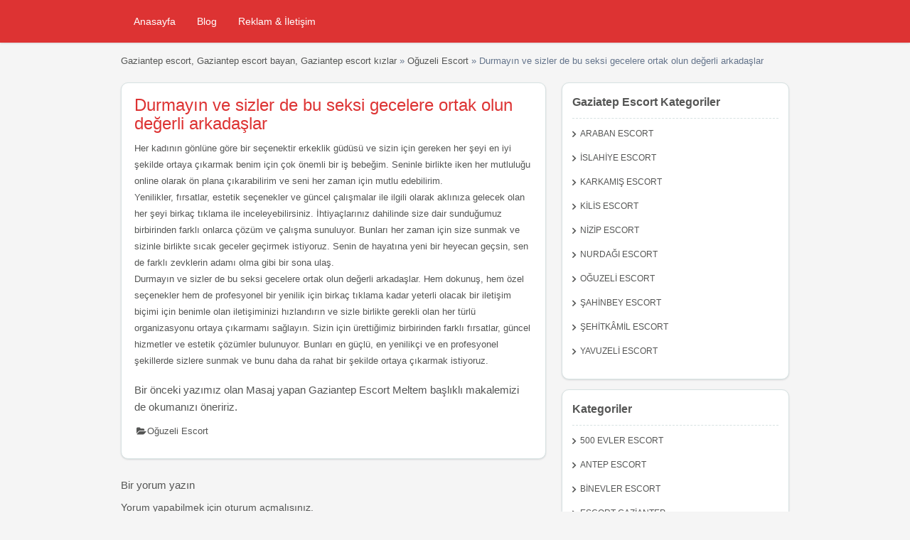

--- FILE ---
content_type: text/html; charset=UTF-8
request_url: http://www.gaziantepescortservis.com/ads/durmayin-ve-sizler-de-bu-seksi-gecelere-ortak-olun-degerli-arkadaslar
body_size: 12638
content:
<!doctype html>
<html lang="tr-TR">
<head>
    <meta charset="UTF-8">
    <meta name="google" content="nositelinkssearchbox">
    <meta name="google" content="nositelinks">
    <meta name="viewport" content="width=device-width, user-scalable=yes, initial-scale=1.0, maximum-scale=5.0, minimum-scale=1.0">
    <meta http-equiv="X-UA-Compatible" content="ie=edge">
    <meta name="theme-color" content="#dd3333">
   <title>Durmayın ve sizler de bu seksi gecelere ortak olun değerli arkadaşlar | Gaziantep escort, Gaziantep escort bayan, Gaziantep escort kızlar</title>
	<style>img:is([sizes="auto" i], [sizes^="auto," i]) { contain-intrinsic-size: 3000px 1500px }</style>
	
		<!-- All in One SEO Pro 4.8.6.1 - aioseo.com -->
	<meta name="robots" content="max-snippet:-1, max-image-preview:large, max-video-preview:-1" />
	<meta name="google-site-verification" content="re-1Rm8WxdS4sLe9McfXHnC9vcpnkstUJOn8hdheh90" />
	<link rel="canonical" href="http://www.gaziantepescortservis.com/ads/durmayin-ve-sizler-de-bu-seksi-gecelere-ortak-olun-degerli-arkadaslar" />
	<meta name="generator" content="All in One SEO Pro (AIOSEO) 4.8.6.1" />
		<meta property="og:locale" content="tr_TR" />
		<meta property="og:site_name" content="Gaziantep escort, Gaziantep escort bayan, Gaziantep escort kızlar | Gaziantep escort bayan ilanlarını bulabileceğiniz, Escort Gaziantep ilan arama servisi olup Gaziantep escort kızların ilanlarını burada bulabilirsiniz." />
		<meta property="og:type" content="article" />
		<meta property="og:title" content="Durmayın ve sizler de bu seksi gecelere ortak olun değerli arkadaşlar | Gaziantep escort, Gaziantep escort bayan, Gaziantep escort kızlar" />
		<meta property="og:url" content="http://www.gaziantepescortservis.com/ads/durmayin-ve-sizler-de-bu-seksi-gecelere-ortak-olun-degerli-arkadaslar" />
		<meta property="article:published_time" content="2017-01-11T21:30:32+00:00" />
		<meta property="article:modified_time" content="2017-01-11T21:30:32+00:00" />
		<meta name="twitter:card" content="summary" />
		<meta name="twitter:title" content="Durmayın ve sizler de bu seksi gecelere ortak olun değerli arkadaşlar | Gaziantep escort, Gaziantep escort bayan, Gaziantep escort kızlar" />
		<script type="application/ld+json" class="aioseo-schema">
			{"@context":"https:\/\/schema.org","@graph":[{"@type":"BreadcrumbList","@id":"http:\/\/www.gaziantepescortservis.com\/ads\/durmayin-ve-sizler-de-bu-seksi-gecelere-ortak-olun-degerli-arkadaslar#breadcrumblist","itemListElement":[{"@type":"ListItem","@id":"http:\/\/www.gaziantepescortservis.com#listItem","position":1,"name":"Ev","item":"http:\/\/www.gaziantepescortservis.com","nextItem":{"@type":"ListItem","@id":"http:\/\/www.gaziantepescortservis.com\/ad-category\/oguzeli-escort#listItem","name":"O\u011fuzeli Escort"}},{"@type":"ListItem","@id":"http:\/\/www.gaziantepescortservis.com\/ad-category\/oguzeli-escort#listItem","position":2,"name":"O\u011fuzeli Escort","item":"http:\/\/www.gaziantepescortservis.com\/ad-category\/oguzeli-escort","nextItem":{"@type":"ListItem","@id":"http:\/\/www.gaziantepescortservis.com\/ads\/durmayin-ve-sizler-de-bu-seksi-gecelere-ortak-olun-degerli-arkadaslar#listItem","name":"Durmay\u0131n ve sizler de bu seksi gecelere ortak olun de\u011ferli arkada\u015flar"},"previousItem":{"@type":"ListItem","@id":"http:\/\/www.gaziantepescortservis.com#listItem","name":"Ev"}},{"@type":"ListItem","@id":"http:\/\/www.gaziantepescortservis.com\/ads\/durmayin-ve-sizler-de-bu-seksi-gecelere-ortak-olun-degerli-arkadaslar#listItem","position":3,"name":"Durmay\u0131n ve sizler de bu seksi gecelere ortak olun de\u011ferli arkada\u015flar","previousItem":{"@type":"ListItem","@id":"http:\/\/www.gaziantepescortservis.com\/ad-category\/oguzeli-escort#listItem","name":"O\u011fuzeli Escort"}}]},{"@type":"Organization","@id":"http:\/\/www.gaziantepescortservis.com\/#organization","name":"Gaziantep escort, Gaziantep escort bayan, Gaziantep escort k\u0131zlar","description":"Gaziantep escort bayan ilanlar\u0131n\u0131 bulabilece\u011finiz, Escort Gaziantep ilan arama servisi olup Gaziantep escort k\u0131zlar\u0131n ilanlar\u0131n\u0131 burada bulabilirsiniz.","url":"http:\/\/www.gaziantepescortservis.com\/"},{"@type":"WebPage","@id":"http:\/\/www.gaziantepescortservis.com\/ads\/durmayin-ve-sizler-de-bu-seksi-gecelere-ortak-olun-degerli-arkadaslar#webpage","url":"http:\/\/www.gaziantepescortservis.com\/ads\/durmayin-ve-sizler-de-bu-seksi-gecelere-ortak-olun-degerli-arkadaslar","name":"Durmay\u0131n ve sizler de bu seksi gecelere ortak olun de\u011ferli arkada\u015flar | Gaziantep escort, Gaziantep escort bayan, Gaziantep escort k\u0131zlar","inLanguage":"tr-TR","isPartOf":{"@id":"http:\/\/www.gaziantepescortservis.com\/#website"},"breadcrumb":{"@id":"http:\/\/www.gaziantepescortservis.com\/ads\/durmayin-ve-sizler-de-bu-seksi-gecelere-ortak-olun-degerli-arkadaslar#breadcrumblist"},"datePublished":"2017-01-12T00:30:32+03:00","dateModified":"2017-01-12T00:30:32+03:00"},{"@type":"WebSite","@id":"http:\/\/www.gaziantepescortservis.com\/#website","url":"http:\/\/www.gaziantepescortservis.com\/","name":"Gaziantep escort, Gaziantep escort bayan, Gaziantep escort k\u0131zlar","description":"Gaziantep escort bayan ilanlar\u0131n\u0131 bulabilece\u011finiz, Escort Gaziantep ilan arama servisi olup Gaziantep escort k\u0131zlar\u0131n ilanlar\u0131n\u0131 burada bulabilirsiniz.","inLanguage":"tr-TR","publisher":{"@id":"http:\/\/www.gaziantepescortservis.com\/#organization"}}]}
		</script>
		<!-- All in One SEO Pro -->

<link rel='stylesheet' id='wp-block-library-css' href='http://www.gaziantepescortservis.com/wp-includes/css/dist/block-library/style.min.css?ver=6.8.3' type='text/css' media='all' />
<style id='classic-theme-styles-inline-css' type='text/css'>
/*! This file is auto-generated */
.wp-block-button__link{color:#fff;background-color:#32373c;border-radius:9999px;box-shadow:none;text-decoration:none;padding:calc(.667em + 2px) calc(1.333em + 2px);font-size:1.125em}.wp-block-file__button{background:#32373c;color:#fff;text-decoration:none}
</style>
<style id='global-styles-inline-css' type='text/css'>
:root{--wp--preset--aspect-ratio--square: 1;--wp--preset--aspect-ratio--4-3: 4/3;--wp--preset--aspect-ratio--3-4: 3/4;--wp--preset--aspect-ratio--3-2: 3/2;--wp--preset--aspect-ratio--2-3: 2/3;--wp--preset--aspect-ratio--16-9: 16/9;--wp--preset--aspect-ratio--9-16: 9/16;--wp--preset--color--black: #000000;--wp--preset--color--cyan-bluish-gray: #abb8c3;--wp--preset--color--white: #ffffff;--wp--preset--color--pale-pink: #f78da7;--wp--preset--color--vivid-red: #cf2e2e;--wp--preset--color--luminous-vivid-orange: #ff6900;--wp--preset--color--luminous-vivid-amber: #fcb900;--wp--preset--color--light-green-cyan: #7bdcb5;--wp--preset--color--vivid-green-cyan: #00d084;--wp--preset--color--pale-cyan-blue: #8ed1fc;--wp--preset--color--vivid-cyan-blue: #0693e3;--wp--preset--color--vivid-purple: #9b51e0;--wp--preset--gradient--vivid-cyan-blue-to-vivid-purple: linear-gradient(135deg,rgba(6,147,227,1) 0%,rgb(155,81,224) 100%);--wp--preset--gradient--light-green-cyan-to-vivid-green-cyan: linear-gradient(135deg,rgb(122,220,180) 0%,rgb(0,208,130) 100%);--wp--preset--gradient--luminous-vivid-amber-to-luminous-vivid-orange: linear-gradient(135deg,rgba(252,185,0,1) 0%,rgba(255,105,0,1) 100%);--wp--preset--gradient--luminous-vivid-orange-to-vivid-red: linear-gradient(135deg,rgba(255,105,0,1) 0%,rgb(207,46,46) 100%);--wp--preset--gradient--very-light-gray-to-cyan-bluish-gray: linear-gradient(135deg,rgb(238,238,238) 0%,rgb(169,184,195) 100%);--wp--preset--gradient--cool-to-warm-spectrum: linear-gradient(135deg,rgb(74,234,220) 0%,rgb(151,120,209) 20%,rgb(207,42,186) 40%,rgb(238,44,130) 60%,rgb(251,105,98) 80%,rgb(254,248,76) 100%);--wp--preset--gradient--blush-light-purple: linear-gradient(135deg,rgb(255,206,236) 0%,rgb(152,150,240) 100%);--wp--preset--gradient--blush-bordeaux: linear-gradient(135deg,rgb(254,205,165) 0%,rgb(254,45,45) 50%,rgb(107,0,62) 100%);--wp--preset--gradient--luminous-dusk: linear-gradient(135deg,rgb(255,203,112) 0%,rgb(199,81,192) 50%,rgb(65,88,208) 100%);--wp--preset--gradient--pale-ocean: linear-gradient(135deg,rgb(255,245,203) 0%,rgb(182,227,212) 50%,rgb(51,167,181) 100%);--wp--preset--gradient--electric-grass: linear-gradient(135deg,rgb(202,248,128) 0%,rgb(113,206,126) 100%);--wp--preset--gradient--midnight: linear-gradient(135deg,rgb(2,3,129) 0%,rgb(40,116,252) 100%);--wp--preset--font-size--small: 13px;--wp--preset--font-size--medium: 20px;--wp--preset--font-size--large: 36px;--wp--preset--font-size--x-large: 42px;--wp--preset--spacing--20: 0.44rem;--wp--preset--spacing--30: 0.67rem;--wp--preset--spacing--40: 1rem;--wp--preset--spacing--50: 1.5rem;--wp--preset--spacing--60: 2.25rem;--wp--preset--spacing--70: 3.38rem;--wp--preset--spacing--80: 5.06rem;--wp--preset--shadow--natural: 6px 6px 9px rgba(0, 0, 0, 0.2);--wp--preset--shadow--deep: 12px 12px 50px rgba(0, 0, 0, 0.4);--wp--preset--shadow--sharp: 6px 6px 0px rgba(0, 0, 0, 0.2);--wp--preset--shadow--outlined: 6px 6px 0px -3px rgba(255, 255, 255, 1), 6px 6px rgba(0, 0, 0, 1);--wp--preset--shadow--crisp: 6px 6px 0px rgba(0, 0, 0, 1);}:where(.is-layout-flex){gap: 0.5em;}:where(.is-layout-grid){gap: 0.5em;}body .is-layout-flex{display: flex;}.is-layout-flex{flex-wrap: wrap;align-items: center;}.is-layout-flex > :is(*, div){margin: 0;}body .is-layout-grid{display: grid;}.is-layout-grid > :is(*, div){margin: 0;}:where(.wp-block-columns.is-layout-flex){gap: 2em;}:where(.wp-block-columns.is-layout-grid){gap: 2em;}:where(.wp-block-post-template.is-layout-flex){gap: 1.25em;}:where(.wp-block-post-template.is-layout-grid){gap: 1.25em;}.has-black-color{color: var(--wp--preset--color--black) !important;}.has-cyan-bluish-gray-color{color: var(--wp--preset--color--cyan-bluish-gray) !important;}.has-white-color{color: var(--wp--preset--color--white) !important;}.has-pale-pink-color{color: var(--wp--preset--color--pale-pink) !important;}.has-vivid-red-color{color: var(--wp--preset--color--vivid-red) !important;}.has-luminous-vivid-orange-color{color: var(--wp--preset--color--luminous-vivid-orange) !important;}.has-luminous-vivid-amber-color{color: var(--wp--preset--color--luminous-vivid-amber) !important;}.has-light-green-cyan-color{color: var(--wp--preset--color--light-green-cyan) !important;}.has-vivid-green-cyan-color{color: var(--wp--preset--color--vivid-green-cyan) !important;}.has-pale-cyan-blue-color{color: var(--wp--preset--color--pale-cyan-blue) !important;}.has-vivid-cyan-blue-color{color: var(--wp--preset--color--vivid-cyan-blue) !important;}.has-vivid-purple-color{color: var(--wp--preset--color--vivid-purple) !important;}.has-black-background-color{background-color: var(--wp--preset--color--black) !important;}.has-cyan-bluish-gray-background-color{background-color: var(--wp--preset--color--cyan-bluish-gray) !important;}.has-white-background-color{background-color: var(--wp--preset--color--white) !important;}.has-pale-pink-background-color{background-color: var(--wp--preset--color--pale-pink) !important;}.has-vivid-red-background-color{background-color: var(--wp--preset--color--vivid-red) !important;}.has-luminous-vivid-orange-background-color{background-color: var(--wp--preset--color--luminous-vivid-orange) !important;}.has-luminous-vivid-amber-background-color{background-color: var(--wp--preset--color--luminous-vivid-amber) !important;}.has-light-green-cyan-background-color{background-color: var(--wp--preset--color--light-green-cyan) !important;}.has-vivid-green-cyan-background-color{background-color: var(--wp--preset--color--vivid-green-cyan) !important;}.has-pale-cyan-blue-background-color{background-color: var(--wp--preset--color--pale-cyan-blue) !important;}.has-vivid-cyan-blue-background-color{background-color: var(--wp--preset--color--vivid-cyan-blue) !important;}.has-vivid-purple-background-color{background-color: var(--wp--preset--color--vivid-purple) !important;}.has-black-border-color{border-color: var(--wp--preset--color--black) !important;}.has-cyan-bluish-gray-border-color{border-color: var(--wp--preset--color--cyan-bluish-gray) !important;}.has-white-border-color{border-color: var(--wp--preset--color--white) !important;}.has-pale-pink-border-color{border-color: var(--wp--preset--color--pale-pink) !important;}.has-vivid-red-border-color{border-color: var(--wp--preset--color--vivid-red) !important;}.has-luminous-vivid-orange-border-color{border-color: var(--wp--preset--color--luminous-vivid-orange) !important;}.has-luminous-vivid-amber-border-color{border-color: var(--wp--preset--color--luminous-vivid-amber) !important;}.has-light-green-cyan-border-color{border-color: var(--wp--preset--color--light-green-cyan) !important;}.has-vivid-green-cyan-border-color{border-color: var(--wp--preset--color--vivid-green-cyan) !important;}.has-pale-cyan-blue-border-color{border-color: var(--wp--preset--color--pale-cyan-blue) !important;}.has-vivid-cyan-blue-border-color{border-color: var(--wp--preset--color--vivid-cyan-blue) !important;}.has-vivid-purple-border-color{border-color: var(--wp--preset--color--vivid-purple) !important;}.has-vivid-cyan-blue-to-vivid-purple-gradient-background{background: var(--wp--preset--gradient--vivid-cyan-blue-to-vivid-purple) !important;}.has-light-green-cyan-to-vivid-green-cyan-gradient-background{background: var(--wp--preset--gradient--light-green-cyan-to-vivid-green-cyan) !important;}.has-luminous-vivid-amber-to-luminous-vivid-orange-gradient-background{background: var(--wp--preset--gradient--luminous-vivid-amber-to-luminous-vivid-orange) !important;}.has-luminous-vivid-orange-to-vivid-red-gradient-background{background: var(--wp--preset--gradient--luminous-vivid-orange-to-vivid-red) !important;}.has-very-light-gray-to-cyan-bluish-gray-gradient-background{background: var(--wp--preset--gradient--very-light-gray-to-cyan-bluish-gray) !important;}.has-cool-to-warm-spectrum-gradient-background{background: var(--wp--preset--gradient--cool-to-warm-spectrum) !important;}.has-blush-light-purple-gradient-background{background: var(--wp--preset--gradient--blush-light-purple) !important;}.has-blush-bordeaux-gradient-background{background: var(--wp--preset--gradient--blush-bordeaux) !important;}.has-luminous-dusk-gradient-background{background: var(--wp--preset--gradient--luminous-dusk) !important;}.has-pale-ocean-gradient-background{background: var(--wp--preset--gradient--pale-ocean) !important;}.has-electric-grass-gradient-background{background: var(--wp--preset--gradient--electric-grass) !important;}.has-midnight-gradient-background{background: var(--wp--preset--gradient--midnight) !important;}.has-small-font-size{font-size: var(--wp--preset--font-size--small) !important;}.has-medium-font-size{font-size: var(--wp--preset--font-size--medium) !important;}.has-large-font-size{font-size: var(--wp--preset--font-size--large) !important;}.has-x-large-font-size{font-size: var(--wp--preset--font-size--x-large) !important;}
:where(.wp-block-post-template.is-layout-flex){gap: 1.25em;}:where(.wp-block-post-template.is-layout-grid){gap: 1.25em;}
:where(.wp-block-columns.is-layout-flex){gap: 2em;}:where(.wp-block-columns.is-layout-grid){gap: 2em;}
:root :where(.wp-block-pullquote){font-size: 1.5em;line-height: 1.6;}
</style>
<link rel='stylesheet' id='reset-css' href='http://www.gaziantepescortservis.com/wp-content/themes/classitone/assets/css/reset.css?ver=1.5' type='text/css' media='all' />
<link rel='stylesheet' id='classtone-icons-css' href='http://www.gaziantepescortservis.com/wp-content/themes/classitone/assets/css/classitone-icons.css?ver=6.8.3' type='text/css' media='all' />

			<link rel="amphtml" href="http://btkwebesc4.xyz/ads/durmayin-ve-sizler-de-bu-seksi-gecelere-ortak-olun-degerli-arkadaslar">
			<style type="text/css">.recentcomments a{display:inline !important;padding:0 !important;margin:0 !important;}</style>
    <style>
        :root{
            --main-color: #dd3333;
            --text-color: #555655;
            --bg-color: #f5f5f5;
            --reverse-text-color: #f1f1f1;
            --h1_size: 34px;
            --h2_size: 30px;
            --h3_size: 24px;
            --h4_size: 20px;
            --h5_size: 18px;
            --h6_size: 16px;
            --p_font_size: 13px;
            --post_loop_h_size: 19px;
            --url_color: #555655;
        }
        
       body,html,ul{box-sizing:border-box}.header_menu_res ul li ul,.header_menu_res ul.sub-menu,div#adv_categories{position:absolute;background:#fff;z-index:998}.article-area-title,.header_menu{background:var(--main-color)}a{color:var(--url_color);text-decoration:none;transition:color .15s}h1{font-size:var(--h1_size)}h2{font-size:var(--h2_size)}h3{font-size:var(--h3_size)}h4{font-size:var(--h4_size)}h5{font-size:var(--h5_size)}h6{font-size:var(--h6_size)}.clr{margin:0;clear:both;padding:0;width:100%;height:0;line-height:0;font-size:0;overflow:hidden}a:hover{text-decoration:underline}.header_menu_res{margin:0 auto}.header_menu_res ul,.header_menu_res ul ul{float:left;margin:0;padding:0;list-style:none}.header_menu_res ul li:hover a{color:#555;background:#fff;z-index:999;-webkit-border-radius:3px;border-radius:3px}.header_menu_res ul{z-index:99;margin:3px;padding:0;list-style:none;line-height:1}.header_menu_res ul a{padding:5px 10px;position:relative;color:#555;z-index:100;display:block;line-height:18px;text-decoration:none}.header_menu_res ul li.current-menu-item,.header_menu_res ul li.current_page_item{color:#555;background:#f4f4f4;-webkit-border-radius:3px;border-radius:3px}.header_menu_res ul li.current-menu-item a,.header_menu_res ul li.current_page_item a{color:#555;-webkit-border-radius:3px;border-radius:3px}.header_menu_res ul li{float:left;margin:0 3px;width:auto;font:400 14px/1.2em Arial,Helvetica,sans-serif;z-index:999}.header_menu_res ul li ul{left:-999em;border:1px solid #dbdbdb;border-width:1px 1px 0;-webkit-border-radius:0 3px 3px;border-radius:0 3px 3px}.header_menu_res ul.menu ul{border:1px solid #eee;border-top:none;-webkit-border-radius:0 6px 6px;border-radius:0 6px 6px;box-shadow:1px 1px 5px #b7b7b7;z-index:998;background-color:#fff;-moz-box-shadow:1px 1px 5px #b7b7b7;-webkit-box-shadow:1px 1px 5px #b7b7b7}.header_menu_res ul.menu li ul li,div#adv_categories .catcol ul.maincat-list{margin:0;padding:0}.header_menu_res ul.menu li ul li a{background:0 0;padding:7px 12px;width:156px;color:#555;font-size:12px;line-height:18px}.header_menu_res ul.menu li ul li a:hover{text-decoration:underline;-webkit-border-radius:3px;border-radius:3px}.header_menu_res ul.menu li ul ul{margin:-32px 0 0 181px;border-radius:0 3px 3px}.header_menu_res ul.menu ul.sub-menu{display:none;position:absolute;margin:-2px 0 0;border-radius:0 3px 3px}#menu-header li:hover #adv_categories,.header_menu .menu li:hover #adv_categories,.header_menu_res ul.menu li:hover ul.sub-menu,.header_menu_res ul.menu ul.sub-menu li:hover ul.sub-menu{display:block}.header_menu_res ul.menu ul.sub-menu li ul.sub-menu{display:none;top:2px;left:180px;border-radius:0 3px 3px 0}.header_menu_res ul li:hover{position:static;color:#555}.header_menu_res ul li:hover ul ul{left:-999em}.header_menu_res ul li li:hover ul,.header_menu_res ul li:hover ul{left:auto}.header_menu_res ul.sub-menu{width:auto;margin:-2px 0 0;padding:0 0 8px;border:1px solid #eee;border-top:none;border-radius:0 6px 6px}.header_menu_res ul.sub-menu li{clear:left;margin:8px 4px 0}div#adv_categories{margin:-2px 0 0;padding:0 5px 8px;border:1px solid #eee;border-top:none;-webkit-border-radius:0 6px 6px;border-radius:0 6px 6px;display:none}div#adv_categories ul{position:relative;background:0 0;border:none;border-radius:0;box-shadow:none;left:0}div#adv_categories ul li{border:none;font-size:12px}div#adv_categories ul li a{display:inline}div#adv_categories ul li a:hover{background:#f4f4f4}div#adv_categories .catcol{float:left;padding:0 12px;width:200px;border-left:none;vertical-align:top;margin-top:20px}div#adv_categories .catcol ul{padding:8px 0;list-style:none}div#adv_categories .catcol ul li{float:none;margin:0;padding:0}div#adv_categories .catcol ul li a{margin:0;padding:4px 0;color:#545454;text-decoration:none;background:0 0}div#adv_categories .catcol ul li.maincat{width:180px;background-color:#efefef;text-transform:uppercase;font-weight:700;color:#545454;float:left;margin:0 0 15px;padding:6px 10px;-webkit-border-radius:3px;border-radius:3px}div#adv_categories .catcol ul li.maincat a{background:0 0;display:inline;line-height:20px}div#adv_categories .catcol ul li.maincat a:hover{background:0 0;text-decoration:underline!important}div#adv_categories .first{border-left:none}.tinynav{width:50%;margin:12px 2%;display:none;float:left;font-size:16px;color:#666}@media screen and (max-width:960px){.header_menu_res{width:90%}}@media screen and (max-width:800px){.tinynav{display:block;height:28px;padding:7px;font-size:14px;color:#666;-webkit-border-radius:6px;border-radius:6px;line-height:33px}#menu-header{display:none}}.container{display:grid;grid-template-columns:63.8297872340425% 34.042553191489361%;column-gap:20px}.page-template-templatestemplate-full-page-php .container{grid-template-columns:1fr}.container .articles .article-loop{border-top:5px;border-color:var(--main-color)}.comments .comment:not(.is_child),.container .article-loop article,aside .widget{padding:12px;background-color:#fff;border:1px solid #cbd8d8;-moz-box-shadow:0 2px 0 -1px #cbd8d8;-webkit-box-shadow:0 2px 0 -1px #cbd8d8;margin-bottom:12px}.container .article-loop article{display:grid;grid-template-columns:30% 65%;box-shadow:0 2px 0 -1px #cbd8d8}.article-area-title{font-size:var(--p_font_size);color:#fff;width:fit-content;padding:10px 13px;font-weight:700}.article-area-title:hover{background-color:#fff;color:var(--main-color)}div[id^=attachment_],img{max-width:100%;height:auto}.article-loop article:first-child{border-top:5px solid var(--main-color)}.article-loop article .image{width:140px}.article-loop article .image img{width:140px;height:140px;object-fit:cover}.article-loop .left-side{display:flex;justify-content:center;align-items:flex-start;padding-top:14px}.article-loop .right-side{padding:22px 0}.article-loop h3{font-size:var(--post_loop_h_size);color:var(--main-color);text-decoration:none}.right-side .details{display:flex;column-gap:5px;font-size:12px;margin:10px 0}.comments .comment:not(.is_child),aside .widget{box-shadow:0 2px 0 -1px #cbd8d8;font-size:12px}aside .widgettitle{font-size:16px;font-weight:700;border-bottom:1px dashed #dbdbdb}aside .textwidget{padding:8px;line-height:1.4}aside .widget_search div{padding:8px}button{font-weight:700}input[type=search],input[type=text]{background:#efefef;border:none;padding:6px;border-radius:4px;color:#545454;font-weight:700}.widget_archive ul,[class*=catego] ul{list-style:none;padding-inline-start:15px}[class*=catego] li:not(.menu-item){margin-top:8px;text-transform:uppercase;margin-bottom:15px}.widget li:before{content:"\f006";display:inline-block;text-decoration:inherit;font-family:classitone;margin:0 6px 0 0;font-size:10px;font-weight:700}.widget_archive ul{text-transform:uppercase;margin-left:0}.category-description p:not(:last-child),.cloud-bar .cats,.widget_archive ul li,.widget_recent_comments ul li,.widget_recent_entries ul li{margin-bottom:10px}aside .tagcloud{padding:15px}.widget_recent_comments ul,.widget_recent_entries ul{list-style:none;padding-inline-start:15px;text-transform:uppercase}.next-page a{background:var(--main-color);border-radius:6px}.main_footer .footerbar,main.cntr{font-size:12px;box-sizing:border-box}.next-page span.current{border:1px solid var(--main-color);border-radius:6px}main.cntr{border:1px solid #cbd8d8;-moz-box-shadow:0 2px 0 -1px #cbd8d8;-webkit-box-shadow:0 2px 0 -1px #cbd8d8;box-shadow:0 2px 0 -1px #cbd8d8}main.cntr p:not(:first-child){margin-top:15px}main{line-height:1.4}article img,main img{margin:10px 0}footer.main_footer{background-color:var(--main-color);color:var(--reverse-text-color)}.footerbar a{color:#fff;text-decoration:underline}.footerbar a:hover{text-decoration:none}button,input[type=submit]:not([value="Yorum gönder"]){border:2px solid #aec2c2;margin-top:0;margin-bottom:10px;padding:8px 12px;-moz-border-radius:4px;-webkit-border-radius:4px;border-radius:4px;background:#f9f9f9;font-size:14px;color:#666;box-sizing:border-box;cursor:pointer}@media (min-width:960px){nav.mobile{display:none}}body.page:not(.page-template-template-blog) .articles,body.single .articles{background-color:#fff;border:1px solid #cbd8d8;-moz-box-shadow:0 2px 0 -1px #cbd8d8;-webkit-box-shadow:0 2px 0 -1px #cbd8d8;box-shadow:0 2px 0 -1px #cbd8d8;margin-bottom:12px;padding:15px;height:fit-content}body.page .articles h1,body.single .articles h1{font-size:24px;line-height:26px;margin:0 0 10px;color:var(--main-color)}body.page #main-pic img,body.single #main-pic img{width:100%;height:250px;object-fit:cover}body.page .articles p,body.single .articles p{line-height:23px;font-size:var(--p_font_size);margin:0 0 18px;padding:0}.cloud-bar{margin-top:12px;font-size:var(--p_font_size)}.comments{margin-top:25px}.comment .header .first{display:flex;justify-content:space-between;border-bottom:1px dotted #000;padding-bottom:8px}.comment .header .first .name span{font-style:italic}.comments .comment{border-radius:4px;margin-top:12px;padding:10px 10px 18px}.comments p{margin:8px 0;font-size:14px}.comment .header .first img{margin-right:8px;border-radius:4px}.comment .header .first .name{font-size:18px;margin-top:2px}.comment .comment{margin-left:20px}textarea[name=comment]{padding:5px 5px 5px 12px;border-radius:4px;display:block;width:-webkit-fill-available}.submit{border:none;padding:10px;color:var(--grey-text);cursor:pointer;border-radius:4px}section.comments a{color:#d1dcff}.comment-reply-link,p.form-submit input{background:var(--main-color);padding:8px}[itemprop=commentTime]{margin-left:auto}.comment-reply-link{border-radius:4px}input[type=email],input[type=password],input[type=text],select,textarea{border:2px solid #aec2c2;margin-top:0;margin-bottom:10px;-khtml-border-radius:4px;-moz-border-radius:4px;-webkit-border-radius:4px;border-radius:4px;box-sizing:border-box;-moz-box-sizing:border-box;-webkit-box-sizing:border-box}.mailinfo{display:grid;grid-template-columns:1fr 1fr;gap:5px}p.form-submit{margin:0 0 12px}p.form-submit input{border-radius:4px;font-weight:700}.category-description{background-color:#fff;border:1px solid #cbd8d8;-moz-box-shadow:0 2px 0 -1px #cbd8d8;-webkit-box-shadow:0 2px 0 -1px #cbd8d8;box-shadow:0 2px 0 -1px #cbd8d8;margin-bottom:12px;font-size:12px;padding:10px;line-height:1.7}@media (max-width:960px){#menuToggle span,nav.mobile{display:flex;position:relative}.container,.ngy_breadcrumbs{box-sizing:border-box;column-gap:0}#menu,#menuToggle,#menuToggle input{position:absolute}#menu,#menuToggle span:first-child{transform-origin:0% 0%}.container{grid-template-columns:100%;margin:20px 0 0;padding:10px}.next-page{margin:15px 0}main.cntr{width:auto;margin:10px}.container .article-loop article{grid-template-columns:30% 69%;padding:10px;column-gap:15px}nav.mobile{background:var(--main-color);min-height:50px;max-width:100vw;justify-content:center;text-align:center;align-items:center}nav.mobile .site-title{color:#fff;font-size:18px;font-weight:700;max-width:73%}#menuToggle a{text-decoration:none;color:#1e1e23;opacity:1;font-size:18px;font-weight:400;transition:.2s}#menuToggle a:hover{opacity:.5}#menuToggle ul{list-style-type:none}#menuToggle .container{margin-top:50px;Display:flex;justify-content:center;align-items:center}#menuToggle nav{background-color:#1e1e23;height:65px}#menuToggle{display:flex;flex-direction:column;top:17px;left:15px;z-index:1;-webkit-user-select:none;user-select:none}#menuToggle input{display:flex;width:40px;height:32px;cursor:pointer;opacity:0;z-index:2}#menuToggle span{width:29px;height:2px;margin-bottom:5px;background:#fff;border-radius:3px;z-index:1;transform-origin:5px 0px;transition:transform .5s cubic-bezier(.77,.2,.05,1),background .5s cubic-bezier(.77,.2,.05,1),opacity .55s}#menuToggle span:nth-last-child(2){transform-origin:0% 100%}#menuToggle input:checked~span{opacity:1;transform:rotate(45deg) translate(-3px,-1px);background:#36383f}#menuToggle input:checked~span:nth-last-child(3){opacity:0;transform:rotate(0) scale(.2,.2)}#menuToggle input:checked~span:nth-last-child(2){transform:rotate(-45deg) translate(0,-1px)}#menu{width:67vw;height:calc(100vh + 50px);box-shadow:0 0 10px #000;margin:-50px 0 0 -50px;padding:125px 50px 50px;background-color:#fff;-webkit-font-smoothing:antialiased;transform:translate(-100%,0);transition:transform .5s cubic-bezier(.77,.2,.05,1);text-align:left}#menu li{padding:10px 0;transition-delay:2s}#menu li:not(ul.submenu li){border-bottom:1px solid #333}#menuToggle input:checked~ul{transform:none}.ngy_breadcrumbs{grid-template-columns:1fr;padding:0 10px}.mailinfo{grid-template-columns:100%}}.container .article-loop article,aside .widget{padding:14px;box-shadow:var(--shadow-1);margin-bottom:14px}.article-loop h3,.next-page span.current,a:hover{color:var(--main-color)}:root{--radius-s:6px;--radius-m:10px;--shadow-1:0 1px 2px rgba(16,24,40,.06),0 1px 3px rgba(16,24,40,.08);--shadow-2:0 8px 24px rgba(16,24,40,.10);--border-color:#d7e2e2;--surface:#fff;--muted-text:#6b7280}*,:after,:before{box-sizing:inherit}body{font-family:Helvetica,Arial,sans-serif;background-color:var(--bg-color);color:var(--text-color);word-break:break-word;font-family:-apple-system,BlinkMacSystemFont,"Segoe UI",Roboto,"Helvetica Neue",Arial,"Noto Sans",sans-serif;font-size:15px;line-height:1.6;-webkit-font-smoothing:antialiased;-moz-osx-font-smoothing:grayscale}a:focus-visible,button:focus-visible,input:focus-visible,select:focus-visible,textarea:focus-visible{outline:2px solid color-mix(in srgb,var(--main-color) 60%,#fff);outline-offset:2px;border-radius:4px}.header_menu{position:sticky;top:0;z-index:1000;box-shadow:var(--shadow-1)}.header_menu_res{max-width:940px;width:92%;padding:10px 0}.header_menu_res ul li a{text-decoration:none;padding:8px 12px;border-radius:var(--radius-s);color:#fff}.header_menu_res ul li:hover>a{background:rgba(255,255,255,.15);color:#fff}.header_menu_res ul li ul li a{color:#334155}.header_menu_res ul li ul li a:hover{color:#111827}.header_menu_res ul li ul{margin-top:6px;width:220px;border:1px solid var(--border-color);border-radius:var(--radius-s);box-shadow:var(--shadow-2)}.container{max-width:940px;width:92%;margin:20px auto 0;display:grid;grid-template-columns:1fr 320px;column-gap:22px}@media (max-width:1024px){.container{grid-template-columns:1fr}}.container .article-loop article{display:grid;grid-template-columns:140px 1fr;gap:16px;align-items:flex-start;background:var(--surface);border:1px solid var(--border-color);border-radius:var(--radius-m)}aside .widget,button,input[type=submit]{border:1px solid var(--border-color);background:#fff}.article-loop p{font-family:Ubuntu,Helvetica,Arial,sans-serif;font-size:13px;line-height:1.6;color:var(--muted-text)}aside .widget{border-radius:var(--radius-m)}aside .widget ol,aside .widget ul{list-style:none;margin:0;padding-left:0}aside .widgettitle{padding:0 0 10px;margin:0 0 12px;border-bottom:1px dashed var(--border-color)}button,input[type=submit]{padding:10px 14px;border-radius:var(--radius-s);font-size:14px;color:#334155;cursor:pointer;transition:background .15s,box-shadow .15s}button:hover,input[type=submit]:hover{background:#f8fafc;box-shadow:var(--shadow-1)}.comment-reply-link,p.form-submit input{background:var(--main-color);color:#fff;border-color:transparent}input[type=email],input[type=password],input[type=search],input[type=text],select,textarea{width:100%;border:1px solid var(--border-color);padding:10px 12px;border-radius:var(--radius-s);background:#fff;font-size:14px;color:#334155}.main_footer .footerbar,.ngy_breadcrumbs,main.cntr{max-width:940px;width:92%}.widget_search label{display:block;font-weight:700;font-size:16px;margin:0 0 8px}.next-page{text-align:center;margin:18px 0;display:flex;justify-content:center;gap:8px;flex-wrap:wrap}.next-page a,.next-page span.current{display:inline-flex;align-items:center;justify-content:center;min-width:38px;height:38px;padding:0 12px;border-radius:var(--radius-s);font-weight:700;font-size:14px}.next-page a{background:var(--main-color);color:#fff}.next-page span.current{background:#fff;border:1px solid var(--main-color)}main.cntr{background:#fff;border:1px solid var(--border-color);box-shadow:var(--shadow-1);border-radius:var(--radius-m);padding:22px;margin:20px auto 0}body.page .articles,body.single .articles{background:#fff;border:1px solid var(--border-color);box-shadow:var(--shadow-1);border-radius:var(--radius-m);margin-bottom:14px;padding:18px}.ngy_breadcrumbs{margin:16px auto 0;color:#64748b;font-size:13px}footer.main_footer{padding:32px;margin-top:18px}.main_footer .footerbar{line-height:1.7;margin:0 auto}@media (max-width:960px){.container{grid-template-columns:1fr;box-sizing:border-box;margin:18px 0 0;column-gap:0;padding:0 10px}.container .article-loop article{grid-template-columns:110px 1fr;gap:12px;padding:12px}}
      
    </style>

</head>
<body class="wp-singular ad_listing-template-default single single-ad_listing postid-51 wp-theme-classitone">


<nav class="mobile">
    <div class="site-title">
        Gaziantep escort, Gaziantep escort bayan, Gaziantep escort kızlar    </div>
    <div id="menuToggle">
        <input type="checkbox" aria-label="Menüyü aç" />
        <span></span>
        <span></span>
        <span></span>
                    <ul id="menu">
                                    <li><a href="http://www.gaziantepescortservis.com/">Anasayfa</a></li>
                                        <li><a href="http://www.gaziantepescortservis.com/blog">Blog</a></li>
                                        <li><a href="http://www.gaziantepescortservis.com/iletisim">Reklam &#038; İletişim</a></li>
                                </ul>
                </div>
</nav>

<header class="header_menu">
    <nav class="header_menu_res">
        <div class="menu-header-container"><ul id="menu-header" class="menu"><li id="menu-item-19" class="menu-item menu-item-type-custom menu-item-object-custom menu-item-home menu-item-19"><a href="http://www.gaziantepescortservis.com/">Anasayfa</a></li>
<li id="menu-item-21" class="menu-item menu-item-type-post_type menu-item-object-page current_page_parent menu-item-21"><a href="http://www.gaziantepescortservis.com/blog">Blog</a></li>
<li id="menu-item-301" class="menu-item menu-item-type-post_type menu-item-object-page menu-item-301"><a href="http://www.gaziantepescortservis.com/iletisim">Reklam &#038; İletişim</a></li>
</ul></div>        <div class="clr"></div>
    </nav>
</header>

<div class="ngy_breadcrumbs">
    <a href="http://www.gaziantepescortservis.com">Gaziantep escort, Gaziantep escort bayan, Gaziantep escort kızlar</a> » <a href="http://www.gaziantepescortservis.com/ad-category/oguzeli-escort">Oğuzeli Escort</a> » Durmayın ve sizler de bu seksi gecelere ortak olun değerli arkadaşlar</div>
<div class="container">
    <div class="left-side">
        <article class="articles">
            <h1>Durmayın ve sizler de bu seksi gecelere ortak olun değerli arkadaşlar</h1>
            <div id="main-pic">
                
                <div class="clr"></div>
            </div>
            <p>Her kadının gönlüne göre bir seçenektir erkeklik güdüsü ve sizin için gereken her şeyi en iyi şekilde ortaya çıkarmak benim için çok önemli bir iş bebeğim. Seninle birlikte iken her mutluluğu online olarak ön plana çıkarabilirim ve seni her zaman için mutlu edebilirim.<br />
Yenilikler, fırsatlar, estetik seçenekler ve güncel çalışmalar ile ilgili olarak aklınıza gelecek olan her şeyi birkaç tıklama ile inceleyebilirsiniz. İhtiyaçlarınız dahilinde size dair sunduğumuz birbirinden farklı onlarca çözüm ve çalışma sunuluyor. Bunları her zaman için size sunmak ve sizinle birlikte sıcak geceler geçirmek istiyoruz. Senin de hayatına yeni bir heyecan geçsin, sen de farklı zevklerin adamı olma gibi bir sona ulaş.<br />
Durmayın ve sizler de bu seksi gecelere ortak olun değerli arkadaşlar. Hem dokunuş, hem özel seçenekler hem de profesyonel bir yenilik için birkaç tıklama kadar yeterli olacak bir iletişim biçimi için benimle olan iletişiminizi hızlandırın ve sizle birlikte gerekli olan her türlü organizasyonu ortaya çıkarmamı sağlayın. Sizin için ürettiğimiz birbirinden farklı fırsatlar, güncel hizmetler ve estetik çözümler bulunuyor. Bunları en güçlü, en yenilikçi ve en profesyonel şekillerde sizlere sunmak ve bunu daha da rahat bir şekilde ortaya çıkarmak istiyoruz.</p>
<div style="clear:both;"></div>Bir önceki yazımız olan <a href="http://www.gaziantepescortservis.com/ads/masaj-yapan-gaziantep-escort-meltem" title="Masaj yapan Gaziantep Escort Meltem">Masaj yapan Gaziantep Escort Meltem</a> başlıklı makalemizi de okumanızı öneririz.            <div style="clear:both"></div>
            <div class="cloud-bar">
                <div class="cats">
                    <i class="icon-folder-open"></i><a href="http://www.gaziantepescortservis.com/ad-category/oguzeli-escort">Oğuzeli Escort</a>                </div>
                <div class="tags">
                                    </div>
            </div>
        </article>

        <div class="">
            			
			        <div class="comments">
            	<div id="respond" class="comment-respond">
		<div id="reply-title" class="comment-reply-title">Bir yorum yazın <small><a rel="nofollow" id="cancel-comment-reply-link" href="/ads/durmayin-ve-sizler-de-bu-seksi-gecelere-ortak-olun-degerli-arkadaslar#respond" style="display:none;">Yanıtı iptal et</a></small></div><p class="must-log-in">Yorum yapabilmek için <a href="http://www.gaziantepescortservis.com/wp-login.php?redirect_to=http%3A%2F%2Fwww.gaziantepescortservis.com%2Fads%2Fdurmayin-ve-sizler-de-bu-seksi-gecelere-ortak-olun-degerli-arkadaslar">oturum açmalısınız</a>.</p>	</div><!-- #respond -->
	        </div>
		
                <div class="article-area-title">Bunlara da göz atabilirsiniz</div>
                <div class="article-loop">
                                                                    <article>
                            <div class="left-side">
                                <div class="image">
                                                                            <a href="http://www.gaziantepescortservis.com/ads/bomba-gibi-gaziantep-hatunu-nil">
                                            <img width="250" height="250" src="http://www.gaziantepescortservis.com/wp-content/uploads/2017/02/images-1-250x250.jpg" class="attachment-ad-medium size-ad-medium" alt="" decoding="async" fetchpriority="high" srcset="http://www.gaziantepescortservis.com/wp-content/uploads/2017/02/images-1-250x250.jpg 250w, http://www.gaziantepescortservis.com/wp-content/uploads/2017/02/images-1-50x50.jpg 50w, http://www.gaziantepescortservis.com/wp-content/uploads/2017/02/images-1-100x100.jpg 100w" sizes="(max-width: 250px) 100vw, 250px" />                                        </a>
                                                                    </div>
                            </div>
                            <div class="right-side">
                                <a href="http://www.gaziantepescortservis.com/ads/bomba-gibi-gaziantep-hatunu-nil">
                                    <h3>Bomba gibi Gaziantep Hatunu Nil</h3>
                                </a>
                                <div class="details">
                                    <i class="icon-calendar"></i>
                                    <time datetime="2017-02-02T08:30:31+03:00">02 Şubat 2017</time>
                                                                    </div>
                                <p>Beyler ve Bayanlar Dikkat şehrinize çok güzel bir hatun gelmişti yani kenidimden bahsediyorum . Merhaba beyler bayanlar Grup sex yapıyorum isterseniz eşinizle birlikte bir seans sağyala biliriz belki eşinize size nasıl davranması gerektiği konusunda bilgilerimden uygulamalı olarak göstere bilirim. Lezbiyen ilişkiye giriyorum. Belki eşinizle ben ilişkiye girerken bizi izlemek isteye bilirisin veya bize sende dahil [&hellip;]</p>
                            </div>
                        </article>
                                                                    <article>
                            <div class="left-side">
                                <div class="image">
                                                                            <a href="http://www.gaziantepescortservis.com/ads/antepin-hizli-atesli-kizi-banu">
                                            <img width="250" height="250" src="http://www.gaziantepescortservis.com/wp-content/uploads/2017/02/images-250x250.jpg" class="attachment-ad-medium size-ad-medium" alt="" decoding="async" srcset="http://www.gaziantepescortservis.com/wp-content/uploads/2017/02/images-250x250.jpg 250w, http://www.gaziantepescortservis.com/wp-content/uploads/2017/02/images-50x50.jpg 50w, http://www.gaziantepescortservis.com/wp-content/uploads/2017/02/images-100x100.jpg 100w" sizes="(max-width: 250px) 100vw, 250px" />                                        </a>
                                                                    </div>
                            </div>
                            <div class="right-side">
                                <a href="http://www.gaziantepescortservis.com/ads/antepin-hizli-atesli-kizi-banu">
                                    <h3>Antepin Hızlı Ateşli kızı banu</h3>
                                </a>
                                <div class="details">
                                    <i class="icon-calendar"></i>
                                    <time datetime="2017-02-01T20:24:13+03:00">01 Şubat 2017</time>
                                                                    </div>
                                <p>Canlarım ben antep&#8217;in hızlı kızı banu  2 seneyi geçkindir gaziantep &#8216;teyim sizlere escort adı altında doyumsuz dakikalar yaşatıyorum. Uzun bir aradan sonra tekrardan sizlerleyim beni yeni tanımaya başlayan antep beyleri için biraz kendimden bahsedeyim 1.68 boyunda 50 kiloya sahibim sarışının yatakta bir profesörüm bilmediğim veya giremediğim bir pozüsyon yoktur. Yeterki partnerim iradeli olsun yeter sabahlara [&hellip;]</p>
                            </div>
                        </article>
                                                                    <article>
                            <div class="left-side">
                                <div class="image">
                                                                            <a href="http://www.gaziantepescortservis.com/ads/yeni-fantezi-istermisin">
                                            <img width="250" height="250" src="http://www.gaziantepescortservis.com/wp-content/uploads/2017/01/D-250x250.jpg" class="attachment-ad-medium size-ad-medium" alt="" decoding="async" srcset="http://www.gaziantepescortservis.com/wp-content/uploads/2017/01/D-250x250.jpg 250w, http://www.gaziantepescortservis.com/wp-content/uploads/2017/01/D-50x50.jpg 50w, http://www.gaziantepescortservis.com/wp-content/uploads/2017/01/D-75x75.jpg 75w, http://www.gaziantepescortservis.com/wp-content/uploads/2017/01/D-100x100.jpg 100w" sizes="(max-width: 250px) 100vw, 250px" />                                        </a>
                                                                    </div>
                            </div>
                            <div class="right-side">
                                <a href="http://www.gaziantepescortservis.com/ads/yeni-fantezi-istermisin">
                                    <h3>Yeni fantezi istermisin</h3>
                                </a>
                                <div class="details">
                                    <i class="icon-calendar"></i>
                                    <time datetime="2017-01-12T00:44:22+03:00">12 Ocak 2017</time>
                                                                    </div>
                                <p>Aşk bebeğim benim merhaba. Nasılsın? Seninle ilgili çok güzel planlarım ve fantezilerim var. Ama istersen sana kendimi tanıtayım. Kadınları anlamak ve anlamaya çalışmak çok zordur. Hatta kadınları anlamak mı diye bana sorarsanız, ben direk kadınları anlamayın onları yaşayın derim size. Bu sayede sizler de kadınların güzelliğine kapılabilecek ve ışıltısına dahil olabileceksiniz. Hemen hemen her yapmanız [&hellip;]</p>
                            </div>
                        </article>
                                                                    <article>
                            <div class="left-side">
                                <div class="image">
                                                                            <a href="http://www.gaziantepescortservis.com/ads/tutku-dolu-escort-hilal">
                                            <img width="250" height="250" src="http://www.gaziantepescortservis.com/wp-content/uploads/2017/01/X-250x250.jpg" class="attachment-ad-medium size-ad-medium" alt="" decoding="async" srcset="http://www.gaziantepescortservis.com/wp-content/uploads/2017/01/X-250x250.jpg 250w, http://www.gaziantepescortservis.com/wp-content/uploads/2017/01/X-50x50.jpg 50w, http://www.gaziantepescortservis.com/wp-content/uploads/2017/01/X-75x75.jpg 75w, http://www.gaziantepescortservis.com/wp-content/uploads/2017/01/X-100x100.jpg 100w" sizes="(max-width: 250px) 100vw, 250px" />                                        </a>
                                                                    </div>
                            </div>
                            <div class="right-side">
                                <a href="http://www.gaziantepescortservis.com/ads/tutku-dolu-escort-hilal">
                                    <h3>Tutku Dolu Escort Hilal</h3>
                                </a>
                                <div class="details">
                                    <i class="icon-calendar"></i>
                                    <time datetime="2017-01-12T00:43:58+03:00">12 Ocak 2017</time>
                                                                    </div>
                                <p>Tutku Dolu Escort Hilal Merhaba tatlı erkeğim, benim adım gaziantep escort Hilal, yaşım 30 boyumda 171 kilom ise 69 olarak size hizmete devam ediyorum. Aynı zamanda Ankara dünyasında kendine özel bir yer yapmış kadınlar arasında yerimi alıyorum. Çünkü benimle ilişki yaşamak isteyenlere en derininden tatlar sunarak, bakımlı olmasını sağlamaktayım. İlgili alakalı ve kusursuz bir gece [&hellip;]</p>
                            </div>
                        </article>
                                    </div>
                                </div>

    </div>

    <aside>
    <div id="ads_category_widget-2" class="widget widget_ads_category_widget"><div class="widgettitle">Gaziatep Escort Kategoriler</div><ul>	<li class="cat-item cat-item-8"><a href="http://www.gaziantepescortservis.com/ad-category/araban-escort">Araban Escort</a>
</li>
	<li class="cat-item cat-item-9"><a href="http://www.gaziantepescortservis.com/ad-category/islahiye-escort">İslahiye Escort</a>
</li>
	<li class="cat-item cat-item-10"><a href="http://www.gaziantepescortservis.com/ad-category/karkamis-escort">Karkamış Escort</a>
</li>
	<li class="cat-item cat-item-11"><a href="http://www.gaziantepescortservis.com/ad-category/kilis-escort">Kilis Escort</a>
</li>
	<li class="cat-item cat-item-12"><a href="http://www.gaziantepescortservis.com/ad-category/nizip-escort">Nizip Escort</a>
</li>
	<li class="cat-item cat-item-13"><a href="http://www.gaziantepescortservis.com/ad-category/nurdagi-escort">Nurdağı Escort</a>
</li>
	<li class="cat-item cat-item-14"><a href="http://www.gaziantepescortservis.com/ad-category/oguzeli-escort">Oğuzeli Escort</a>
</li>
	<li class="cat-item cat-item-15"><a href="http://www.gaziantepescortservis.com/ad-category/sahinbey-escort">Şahinbey Escort</a>
</li>
	<li class="cat-item cat-item-16"><a href="http://www.gaziantepescortservis.com/ad-category/sehitkamil-escort">Şehitkâmil Escort</a>
</li>
	<li class="cat-item cat-item-17"><a href="http://www.gaziantepescortservis.com/ad-category/yavuzeli-escort">Yavuzeli Escort</a>
</li>
</ul></div><div id="categories-3" class="widget widget_categories"><div class="widgettitle">Kategoriler</div>
			<ul>
					<li class="cat-item cat-item-107"><a href="http://www.gaziantepescortservis.com/category/500-evler-escort">500 Evler Escort</a>
</li>
	<li class="cat-item cat-item-99"><a href="http://www.gaziantepescortservis.com/category/antep-escort">Antep Escort</a>
</li>
	<li class="cat-item cat-item-106"><a href="http://www.gaziantepescortservis.com/category/binevler-escort">Binevler Escort</a>
</li>
	<li class="cat-item cat-item-101"><a href="http://www.gaziantepescortservis.com/category/escort-gaziantep">Escort Gaziantep</a>
</li>
	<li class="cat-item cat-item-1"><a href="http://www.gaziantepescortservis.com/category/genel">Gaziantep Escort</a>
</li>
	<li class="cat-item cat-item-100"><a href="http://www.gaziantepescortservis.com/category/gaziantep-escort-bayan">Gaziantep Escort Bayan</a>
</li>
	<li class="cat-item cat-item-102"><a href="http://www.gaziantepescortservis.com/category/gaziantep-escort-bayanlar">Gaziantep Escort Bayanlar</a>
</li>
	<li class="cat-item cat-item-103"><a href="http://www.gaziantepescortservis.com/category/gaziantep-escortlari">Gaziantep Escortları</a>
</li>
	<li class="cat-item cat-item-108"><a href="http://www.gaziantepescortservis.com/category/karatas-escort">Karataş Escort</a>
</li>
	<li class="cat-item cat-item-109"><a href="http://www.gaziantepescortservis.com/category/yeditepe-escort">Yeditepe Escort</a>
</li>
			</ul>

			</div><div id="tag_cloud-2" class="widget widget_tag_cloud"><div class="widgettitle">Etiketler</div><div class="tagcloud"><a href="http://www.gaziantepescortservis.com/tag/antep-escort" class="tag-cloud-link tag-link-91 tag-link-position-1" style="font-size: 21.481481481481pt;" aria-label="antep escort (11 öge)">antep escort</a>
<a href="http://www.gaziantepescortservis.com/tag/antep-escort-bayan" class="tag-cloud-link tag-link-98 tag-link-position-2" style="font-size: 8pt;" aria-label="antep escort bayan (1 öge)">antep escort bayan</a>
<a href="http://www.gaziantepescortservis.com/tag/antep-escort-kizlari" class="tag-cloud-link tag-link-97 tag-link-position-3" style="font-size: 8pt;" aria-label="antep escort kızları (1 öge)">antep escort kızları</a>
<a href="http://www.gaziantepescortservis.com/tag/binevler-eskort" class="tag-cloud-link tag-link-114 tag-link-position-4" style="font-size: 8pt;" aria-label="Binevler eskort (1 öge)">Binevler eskort</a>
<a href="http://www.gaziantepescortservis.com/tag/escort-antep" class="tag-cloud-link tag-link-94 tag-link-position-5" style="font-size: 11.111111111111pt;" aria-label="Escort Antep (2 öge)">Escort Antep</a>
<a href="http://www.gaziantepescortservis.com/tag/escort-antep-kizlari" class="tag-cloud-link tag-link-95 tag-link-position-6" style="font-size: 8pt;" aria-label="escort antep kızları (1 öge)">escort antep kızları</a>
<a href="http://www.gaziantepescortservis.com/tag/escort-gaziantep" class="tag-cloud-link tag-link-104 tag-link-position-7" style="font-size: 8pt;" aria-label="escort gaziantep (1 öge)">escort gaziantep</a>
<a href="http://www.gaziantepescortservis.com/tag/gaziantep-bayan-escort" class="tag-cloud-link tag-link-116 tag-link-position-8" style="font-size: 11.111111111111pt;" aria-label="gaziantep bayan escort (2 öge)">gaziantep bayan escort</a>
<a href="http://www.gaziantepescortservis.com/tag/gaziantep-bayan-eskort" class="tag-cloud-link tag-link-115 tag-link-position-9" style="font-size: 14.913580246914pt;" aria-label="gaziantep bayan eskort (4 öge)">gaziantep bayan eskort</a>
<a href="http://www.gaziantepescortservis.com/tag/gaziantep-binevlerde-eskort" class="tag-cloud-link tag-link-112 tag-link-position-10" style="font-size: 8pt;" aria-label="Gaziantep Binevler’de eskort (1 öge)">Gaziantep Binevler’de eskort</a>
<a href="http://www.gaziantepescortservis.com/tag/gaziantep-escort" class="tag-cloud-link tag-link-90 tag-link-position-11" style="font-size: 22pt;" aria-label="gaziantep escort (12 öge)">gaziantep escort</a>
<a href="http://www.gaziantepescortservis.com/tag/gaziantep-escort-bayan" class="tag-cloud-link tag-link-92 tag-link-position-12" style="font-size: 13.185185185185pt;" aria-label="gaziantep escort bayan (3 öge)">gaziantep escort bayan</a>
<a href="http://www.gaziantepescortservis.com/tag/gaziantep-escortlari" class="tag-cloud-link tag-link-105 tag-link-position-13" style="font-size: 11.111111111111pt;" aria-label="gaziantep escortları (2 öge)">gaziantep escortları</a>
<a href="http://www.gaziantepescortservis.com/tag/gaziantep-eskort" class="tag-cloud-link tag-link-113 tag-link-position-14" style="font-size: 16.296296296296pt;" aria-label="Gaziantep eskort (5 öge)">Gaziantep eskort</a>
<a href="http://www.gaziantepescortservis.com/tag/gaziantep-kaliteli-escort" class="tag-cloud-link tag-link-111 tag-link-position-15" style="font-size: 8pt;" aria-label="gaziantep kaliteli escort (1 öge)">gaziantep kaliteli escort</a>
<a href="http://www.gaziantepescortservis.com/tag/karatas-escort" class="tag-cloud-link tag-link-110 tag-link-position-16" style="font-size: 8pt;" aria-label="karataş escort (1 öge)">karataş escort</a>
<a href="http://www.gaziantepescortservis.com/tag/rus-escort-gaziantep" class="tag-cloud-link tag-link-93 tag-link-position-17" style="font-size: 8pt;" aria-label="Rus Escort Gaziantep (1 öge)">Rus Escort Gaziantep</a>
<a href="http://www.gaziantepescortservis.com/tag/vip-antep-escort" class="tag-cloud-link tag-link-96 tag-link-position-18" style="font-size: 8pt;" aria-label="vip antep escort (1 öge)">vip antep escort</a></div>
</div><div id="recent-comments-3" class="widget widget_recent_comments"><div class="widgettitle">Son yorumlar</div><ul id="recentcomments"><li class="recentcomments"><a href="http://www.gaziantepescortservis.com/gaziantep-olgun-tesetturlu-fantezi-escort.html#comment-2942">Gaziantep Olgun Tesettürlü Fantezi Escort</a> için <span class="comment-author-link">kemal</span></li><li class="recentcomments"><a href="http://www.gaziantepescortservis.com/gaziantep-olgun-tesetturlu-fantezi-escort.html#comment-2931">Gaziantep Olgun Tesettürlü Fantezi Escort</a> için <span class="comment-author-link">mehmet</span></li><li class="recentcomments"><a href="http://www.gaziantepescortservis.com/ads/masaj-yapan-gaziantep-escort-meltem#comment-2916">Masaj yapan Gaziantep Escort Meltem</a> için <span class="comment-author-link">Anonim</span></li><li class="recentcomments"><a href="http://www.gaziantepescortservis.com/gaziantep-escort-izmir-sinirsiz-18lik-azgin-escort-bayan.html#comment-2915">Gaziantep Escort İzmir Sınırsız 18lik Azgın Escort Bayan</a> için <span class="comment-author-link">Ender</span></li><li class="recentcomments"><a href="http://www.gaziantepescortservis.com/ads/tutku-dolu-escort-hilal#comment-2210">Tutku Dolu Escort Hilal</a> için <span class="comment-author-link">mosti</span></li></ul></div></aside>
</div>
<footer class="main_footer">
    <div class="footerbar">
<center>
<h1 style="text-align: center;" title="gaziantep escort"><a href="http://www.gaziantepescortservis.com/">gaziantep escort</a></h1>
<h2 style="text-align: center;" title="antep escort"><a href="http://www.gaziantepescortservis.com/">antep escort</a></h2>
<h3 style="text-align: center;" title="gaziantep escort bayan"><a href="http://www.gaziantepescortservis.com/">gaziantep escort bayan</a></h3>
<h4 style="text-align: center;" title="antep escort bayan"><a href="http://www.gaziantepescortservis.com/">antep escort bayan</a></h4>
</center>
<center><a href="//www.dmca.com/Protection/Status.aspx?ID=1641dd2a-525b-4fac-b330-4bd8bd7c9a4a" title="DMCA.com Protection Status" class="dmca-badge"> <img src ="https://images.dmca.com/Badges/_dmca_premi_badge_5.png?ID=1641dd2a-525b-4fac-b330-4bd8bd7c9a4a"  alt="DMCA.com Protection Status" /></a>  <script src="https://images.dmca.com/Badges/DMCABadgeHelper.min.js"> </script></p></center>	
<div style="display:none">
<a href="https://www.adanaotokira.com/" title="adana escort">adana escort</a>,
<a href="https://www.adanatr.com/" title="adana escort">adana escort</a>,
<a href="https://www.adanalife.com/" title="adana escort">adana escort</a>,
<a href="https://www.adanapatent.com/" title="adana escort">adana escort</a>,
<a href="https://www.adanayurt.com/" title="adana escort">adana escort</a>,
<a href="https://www.artigozetim.com/" title="adana escort">adana escort</a>,
<a href="https://www.diyarbakirport.net/" title="diyarbakır escort">diyarbakır escort</a>,
<a href="https://www.nitinolmed.com/" title="diyarbakır escort">diyarbakır escort</a>,
<a href="https://www.diyarbakiresnaf.com/" title="diyarbakır escort">diyarbakır escort</a>,
<a href="https://www.elazigport.com/" title="elazığ escort">elazığ escort</a>,
<a href="https://www.hepsielazigda.com/" title="elazığ escort">elazığ escort</a>,
<a href="http://www.elazigelektirik.com/" title="elazığ escort">elazığ escort</a>,
<a href="https://www.konyamiz.com/" title="konya escort">konya escort</a>,
<a href="https://www.konyawa.com/" title="konya escort">konya escort</a>,
<a href="https://www.huzursehrikonya.com/" title="konya escort">konya escort</a>,
<a href="http://www.konyayerelhaber.com/" title="konya escort">konya escort</a>,
<a href="https://www.bursamport.com/" title="bursa escort">bursa escort</a>,
<a href="https://www.bursaaikido.com/" title="bursa escort">bursa escort</a>,
<a href="https://www.bursabilgi.com/" title="bursa escort">bursa escort</a>,
<a href="https://www.bursanilemlak.com/" title="bursa escort">bursa escort</a>,
</div>
            </div>
    <script type="speculationrules">
{"prefetch":[{"source":"document","where":{"and":[{"href_matches":"\/*"},{"not":{"href_matches":["\/wp-*.php","\/wp-admin\/*","\/wp-content\/uploads\/*","\/wp-content\/*","\/wp-content\/plugins\/*","\/wp-content\/themes\/classitone\/*","\/*\\?(.+)"]}},{"not":{"selector_matches":"a[rel~=\"nofollow\"]"}},{"not":{"selector_matches":".no-prefetch, .no-prefetch a"}}]},"eagerness":"conservative"}]}
</script>
</footer>

<script defer src="https://static.cloudflareinsights.com/beacon.min.js/vcd15cbe7772f49c399c6a5babf22c1241717689176015" integrity="sha512-ZpsOmlRQV6y907TI0dKBHq9Md29nnaEIPlkf84rnaERnq6zvWvPUqr2ft8M1aS28oN72PdrCzSjY4U6VaAw1EQ==" data-cf-beacon='{"version":"2024.11.0","token":"c430ae8f1f3c48aa84b24c502301a03d","r":1,"server_timing":{"name":{"cfCacheStatus":true,"cfEdge":true,"cfExtPri":true,"cfL4":true,"cfOrigin":true,"cfSpeedBrain":true},"location_startswith":null}}' crossorigin="anonymous"></script>
</body>
</html>